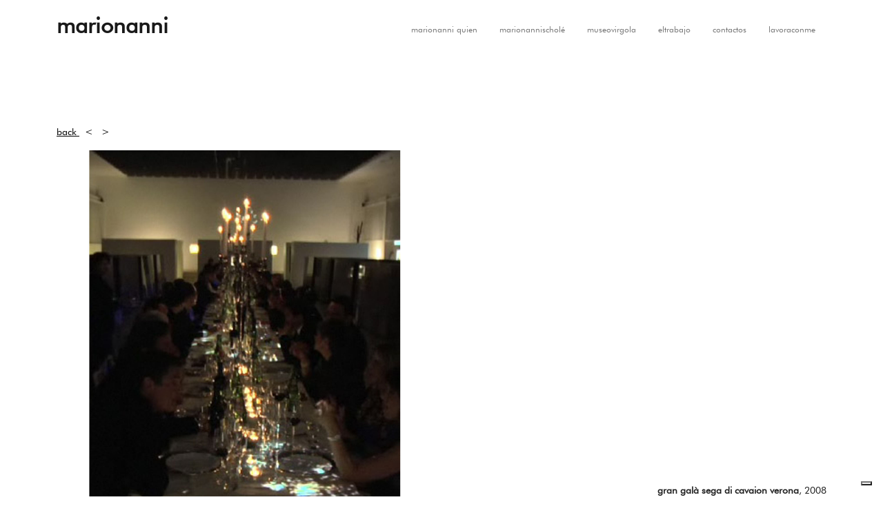

--- FILE ---
content_type: text/html; charset=utf-8
request_url: https://www.marionanni.com/es/scheda/gran_gal%EF%BF%BD%EF%BF%BD_sega_di_cavaion_verona-33
body_size: 4878
content:
<!DOCTYPE html>
<html lang="es">

<head>
    <title>marionanni</title>

    <!-- Meta Data -->
    <meta name="apple-mobile-web-app-capable" content="yes">
    <meta http-equiv="Content-Type" content="text/html; charset=utf-8">
    <meta http-equiv="x-ua-compatible" content="ie=edge,chrome=1">
    <meta name="viewport" content="width=device-width, initial-scale=1">

    <link rel="icon" type="image/x-icon" href="https://static.marionanni.com/static/images/favicon.jpg">

                <title>gran gal&agrave; sega di cavaion verona marionanni</title>
        <meta property="og:title" content="gran gal&agrave; sega di cavaion verona marionanni" />
        <meta name="title" content="gran gal&agrave; sega di cavaion verona marionanni" />
                        <link rel="canonical" href="https://www.marionanni.com/es/scheda/gran_gala_sega_di_cavaion_verona-33" />
        <meta property="og:url" content="https://www.marionanni.com/es/scheda/gran_gala_sega_di_cavaion_verona-33" />
        

            <meta name="robots" content="index,follow" />
    

    <!-- BOOTSTRAP -->
    <link href="https://cdn.jsdelivr.net/npm/bootstrap@5.0.2/dist/css/bootstrap.min.css" rel="stylesheet"
        integrity="sha384-EVSTQN3/azprG1Anm3QDgpJLIm9Nao0Yz1ztcQTwFspd3yD65VohhpuuCOmLASjC" crossorigin="anonymous">

    <!-- FONTAWESOME -->
    <link rel="stylesheet" type="text/css" href="https://static.marionanni.com/static/fonts/fontawesome/css/all.min.css">

    <!-- SWIPER -->
    <link rel="stylesheet" href="https://cdn.jsdelivr.net/npm/swiper@11/swiper-bundle.min.css" />

    <!-- FANCYBOX -->
    <link rel="stylesheet" href="https://cdn.jsdelivr.net/npm/@fancyapps/ui@4.0/dist/fancybox.css" />

    <!-- main styles -->
    <link rel="stylesheet" type="text/css" href="https://static.marionanni.com/static/css/framework.css" />
    <link rel="stylesheet" type="text/css" href="https://static.marionanni.com/static/css/style.css" />


    
    
        <script type="text/javascript" src="https://embeds.iubenda.com/widgets/87063372-62bf-4e04-865c-52ef508cce0d.js">
        </script>
    
    
    
        <!-- Google Tag Manager -->
        <script>
            (function(w,d,s,l,i){w[l]=w[l]||[];w[l].push({'gtm.start':
            new Date().getTime(), event: 'gtm.js'
            });
            var f = d.getElementsByTagName(s)[0],
                j = d.createElement(s),
                dl = l != 'dataLayer' ? '&l=' + l : '';
            j.async = true;
            j.src =
                'https://www.googletagmanager.com/gtm.js?id=' + i + dl;
            f.parentNode.insertBefore(j, f);
            })(window, document, 'script', 'dataLayer', 'GTM-TM64KSS');
        </script>
        <!-- End Google Tag Manager -->
    
</head>

<body>
    
        <!-- Google Tag Manager (noscript) -->
        <noscript><iframe src="https://www.googletagmanager.com/ns.html?id=GTM-TM64KSS" height="0" width="0"
                style="display:none;visibility:hidden"></iframe></noscript>
        <!-- End Google Tag Manager (noscript) -->

<nav class="navbar sticky-top navbar-expand-md navbar-light" aria-labelledby="main">
    <div class="container">
        <a class="navbar-brand" href="https://www.marionanni.com/es/p/15/homepage">
            <h5><strong style="font-size: 2rem">marionanni</strong></h5>
        </a>
        <button class="navbar-toggler collapsed position-relative" type="button" data-bs-toggle="collapse"
            data-bs-target="#navbarResponsive" aria-controls="navbarResponsive" aria-expanded="false"
            aria-label="Toggle navigation">
            <span> </span>
            <span> </span>
            <span> </span>
        </button>
        <div class="collapse navbar-collapse" id="navbarResponsive">
            <ul class="navbar-nav ms-auto py-4 py-lg-0">
                <li class="nav-item"><a class="nav-link px-lg-3 py-3 py-lg-4"
                        href="https://www.marionanni.com/es/p/3/marionanni_quien">marionanni quien</a>
                </li>
                <li class="nav-item"><a class="nav-link px-lg-3 py-3 py-lg-4"
                        href="https://www.marionanni.com/es/p/25/marionannischole">marionannischol&eacute;</a>
                </li>
                <li class="nav-item"><a class="nav-link px-lg-3 py-3 py-lg-4"
                        href="https://www.marionanni.com/es/p/11/museovirgola">museovirgola</a>
                </li>
                <li class="nav-item"><a class="nav-link px-lg-3 py-3 py-lg-4"
                        href="https://www.marionanni.com/es/mnscheda_elenco">eltrabajo</a></li>
                <li class="nav-item"><a class="nav-link px-lg-3 py-3 py-lg-4"
                        href="https://www.marionanni.com/es/p/4/contactos">contactos</a>
                </li>
                <li class="nav-item"><a class="nav-link px-lg-3 py-3 py-lg-4"
                        href="https://www.marionanni.com/es/p/5/lavoraconme">lavoraconme</a>
                </li>
            </ul>
        </div>
    </div>
</nav>

<section class="sec-auto">
   <div class="container">
      <div class="row justify-content-between">
         <div class="col-12 my-3">
            <a class="text-decoration-underline me-2" href="https://www.marionanni.com/es/mnscheda_elenco_filtered">
               back
            </a>
            <a class="me-2" href="https://www.marionanni.com/es/scheda/brembo_a_eicma-32">
               &lt;
            </a>
            <a class="me-2" href="https://www.marionanni.com/es/scheda/galleria_del_vento_brembo-34">
               &gt;
            </a>
         </div>
         <div class="col-12 col-lg-6">
                           <div class="aspect ratio--1x1">
                  <div class="aspect__inner">
                     <img src="https://www.marionanni.com/uploadedfiles/aa93c21840e0e38da07d5ce3ea994b4e_MD5_poesie__0008_gran_gal.jpg" alt="" class="obj-cover">
                  </div>
               </div>
                     </div>
         <div class="col-12 col-lg-4 mt-auto text-end">
            <div>
               <strong>gran gal&agrave; sega di cavaion verona</strong>,
               2008            </div>
                                       <div>gran gal&agrave;<br />
sega di cavaion, verona</div>
                                 </div>
      </div>
   </div>
</section>
<section class="sec-auto">
   <div class="container">
      <div class="row">
         <div class="col-12 col-lg-4 remove-if-empty">
                     </div>
         <div class="col-12 col-lg-4 remove-if-empty">
                     </div>
         <div class="col-12 col-lg-4 text-end remove-if-empty">

                        
            
            
         </div>
      </div>
   </div>
</section>


   <section class="sec-auto">
      <div class="container">
         <div class="row">
            <div class="col-12">
               <!-- Slider main container -->
               <div class="swiper">
                  <!-- Additional required wrapper -->
                  <div class="swiper-wrapper">
                     <!-- Slides -->
                                                                        <div class="swiper-slide">
                              <div class="swiper-image">
                                 <a data-fancybox="gallery" data-caption="<b>gran gal&agrave; para luigi antolini</b><br/>sega di cavaion, verona, 2008" href="data:text/html,<iframe src='https://player.vimeo.com/video/1104471439?badge=0&amp;autopause=0&amp;player_id=0&amp;app_id=58479&amp;autoplay=1'
                        frameborder='0' allow='autoplay; fullscreen; picture-in-picture' allowfullscreen
                        style='width:100%;height:100%;'></iframe>"
                                    data-type="iframe" >
                                    <div class="aspect ratio--4x3">
                                       <div class="aspect__inner">
                                          <img src="https://www.marionanni.com/uploadedfiles/a4492c3a29b61ba8daca3c54ee924312_MD5_096_antolini_marmithumb.jpg" />
                                       </div>
                                    </div>
                                 </a>
                              </div>
                           </div>
                                                                                                                                          
                           <div class="swiper-slide">
                              <div class="swiper-image">
                                 <a data-fancybox="gallery" data-caption="<b>gran gal&agrave;</b>" href="https://www.marionanni.com/uploadedfiles/aa93c21840e0e38da07d5ce3ea994b4e_MD5_poesie__0008_gran_gal.jpg">
                                    <div class="aspect ratio--4x3">
                                       <div class="aspect__inner">
                                          <img src="https://www.marionanni.com/uploadedfiles/aa93c21840e0e38da07d5ce3ea994b4e_MD5_poesie__0008_gran_gal.jpg" />
                                       </div>
                                    </div>
                                 </a>
                              </div>
                           </div>
                                                               </div>
                  <!-- If we need pagination -->
                  <div class="swiper-pagination"></div>
               </div>
            </div>
         </div>
      </div>
   </section>

   <section class="sec-auto">
      <div class="container">
         <div class="row justify-content-center">
            <div class="col-auto">
               <strong>
                  palabras clave
               </strong>
            </div>
            <div class="col-auto">
               <div>
                  gran gal&agrave;, gran gal&agrave; 2008, cavaion, verona
               </div>
            </div>
         </div>
      </div>
   </section>





<!-- Footer-->
<footer>
    <div class="container">
        <div class="row mt-5 pt-5">
            <div class="col-md-4 col-12">
                <h5><strong>marionanni</strong></h5>
            </div>
            <div class="col-md-3 col-6">
                <ul class="list-unstyled">
                    <li>via santo stefano, 94<br />
40125 bologna<br />
<br />
via filippo turati, 14<br />
20121 milano<br />
<br />
p.iva 03223551205<br />
<a href="mailto:studio@marionanni.com">studio@marionanni.com</a></li>
                </ul>
            </div>
            <div class="col-md-3 col-6 text-md-start text-end">
                <ul class="list-unstyled">
                    <li>
                        <a href="https://www.marionanni.com/es/p/6/legal">legal</a>
                    </li>
                    <li>
                        <a href="https://www.marionanni.com/es/p/7/privacy_policy">privacy policy</a>
                    </li>
                    <li>
                        <a
                            href="https://www.marionanni.com/es/p/12/cookie_policy">cookie policy</a>
                    </li>
                    <li>
                        <a href="https://www.marionanni.com/es/p/8/copyright_y_creditos">copyright y cr&eacute;ditos</a>
                    </li>
                    <li>
                        <a href="https://www.marionanni.com/es/mnscheda_timeline">timeline</a>
                    </li>
                </ul>
            </div>
            <div class="col-md-2 col-12">
                <div class="row mt-3 mt-md-0">
                    <div class="col-6 col-md-12 d-flex justify-content-start lang align-items-end">
                        <span class="nav-item me-2">
                            <a href="https://www.marionanni.com/it/scheda/gran_gala_sega_di_cavaion_verona-33" >IT</a>
                        </span>
                        <span class="nav-item me-2">
                            <a href="https://www.marionanni.com/en/scheda/gran_gala_sega_di_cavaion_verona-33" >EN</a>
                        </span>
                        <span class="nav-item me-2">
                            <a href="https://www.marionanni.com/es/scheda/gran_gala_sega_di_cavaion_verona-33" style="font-weight: bold"
                                >ES</a>
                        </span>
                    </div>
                    <div class="col-6 col-md-12 text-md-start text-end">
                        <div class="my-2">social</div>
                        <div class="d-flex justify-content-md-start justify-content-end">
                                                                                        <a class="link-menu me-3 social" href="https://www.instagram.com/marionannivirgola/" target="_blank">
                                    <div class="obj-contain">
                                        <img class="img-fluid" src="https://static.marionanni.com/static/images/instagram.png"
                                            alt="instagram" />
                                    </div>
                                </a>
                                                                                        <a class="link-menu me-3 social" href="https://www.linkedin.com/company/mario-nanni/" target="_blank">
                                    <div class="obj-contain">
                                        <img class="img-fluid" src="https://static.marionanni.com/static/images/linkedin.png"
                                            alt="linkedin" />
                                    </div>
                                </a>
                                                        
                        </div>
                    </div>
                </div>
            </div>
        </div>
        <div class="row mt-5 pt-5">
            <div class="col-12">
                <div class="small text-center">
                    <small>all right reserved. no parts of this publication may be reproduced in any form or by any means without the permission in writing of the publisher.</small>
                </div>
                <div class="small text-center" style="text-transform: lowercase;">
                    <a class="iubenda-cs-preferences-link" href="#">
                        preferencias de privacidad
                    </a>
                </div>
            </div>
        </div>
    </div>
</footer>
<script src="https://code.jquery.com/jquery-3.7.1.min.js"
    integrity="sha256-/JqT3SQfawRcv/BIHPThkBvs0OEvtFFmqPF/lYI/Cxo=" crossorigin="anonymous"></script>
<script src="https://cdn.jsdelivr.net/npm/bootstrap@5.2.3/dist/js/bootstrap.bundle.min.js"></script>
<script src="https://cdn.jsdelivr.net/npm/swiper@11/swiper-bundle.min.js"></script>
<script src="https://cdn.jsdelivr.net/npm/jquery-validation@1.19.5/dist/jquery.validate.min.js"></script>
<script src="https://cdn.jsdelivr.net/npm/@fancyapps/ui@4.0/dist/fancybox.umd.js"></script>
<script>
    SITE_URL = 'https://www.marionanni.com';
    SITE_URL_STATIC = 'https://static.marionanni.com/static';
    currentLang = 'es';
    section_id = 'index';

    iubenda_cookie_non_accettati='cookies have not yet been accepted. some features may be limited.';
</script>

<script src="https://static.marionanni.com/static/js/script.js"></script>
<script src="https://static.marionanni.com/static/js/infinite-scroll.js"></script>

<script>
    $(document).ready(function() {
        if (typeof id_evento_change === "function") {
            id_evento_change();
        }
    });
</script>
<script>
    /**
     * Controlla che un elemento NON abbia figli visibili né testo (spazi esclusi)
     */
    function isReallyEmpty(element) {
        return (
            element &&
            element.children.length === 0 &&
            element.textContent.trim() === ''
        );
    }

    /**
     * Rimuove ricorsivamente il nodo, e ogni parent,
     * se rimangono privi di contenuto dopo la rimozione.
     */
    function removeNodeAndParentsIfEmpty(element) {
        if (!element) return;

        const parent = element.parentElement;
        element.remove();

        // Verifica: il parent è ora vuoto e non è <body>? Se sì, ricorsione su di esso
        if (
            parent &&
            parent !== document.body && // opzionale: puoi escludere anche <html>
            isReallyEmpty(parent)
        ) {
            removeNodeAndParentsIfEmpty(parent);
        }
    }

    // Dopo che il DOM è stato caricato
    document.addEventListener('DOMContentLoaded', function() {
        // Converte in array per evitare problemi durante la rimozione in ciclo
        Array.from(document.querySelectorAll('.remove-if-empty')).forEach(function(el) {
            if (isReallyEmpty(el)) {
                removeNodeAndParentsIfEmpty(el);
            }
        });
    });
</script>

</body>

</html>

--- FILE ---
content_type: text/css
request_url: https://static.marionanni.com/static/css/style.css
body_size: 6015
content:
@font-face {
    font-family: 'Futura Bk BT';
    src: url('../fonts/futura/FuturaBT-Book.eot');
    src: url('../fonts/futura/FuturaBT-Book.eot?#iefix') format('embedded-opentype'),
        url('../fonts/futura/FuturaBT-Book.woff2') format('woff2'),
        url('../fonts/futura/FuturaBT-Book.woff') format('woff'),
        url('../fonts/futura/FuturaBT-Book.ttf') format('truetype'),
        url('../fonts/futura/FuturaBT-Book.svg#FuturaBT-Book') format('svg');
    font-weight: normal;
    font-style: normal;
}

@font-face {
    font-family: 'Futura Md BT';
    src: url('../fonts/futura/FuturaBT-Bold.eot');
    src: url('../fonts/futura/FuturaBT-Bold.eot?#iefix') format('embedded-opentype'),
        url('../fonts/futura/FuturaBT-Bold.woff2') format('woff2'),
        url('../fonts/futura/FuturaBT-Bold.woff') format('woff'),
        url('../fonts/futura/FuturaBT-Bold.ttf') format('truetype'),
        url('../fonts/futura/FuturaBT-Bold.svg#FuturaBT-Bold') format('svg');
    font-weight: bold;
    font-style: normal;
}

.grecaptcha-badge {
    display: none !important;
}

:root {
    --primary-white: #ffffff;
    --dark-grey: #6c757d;
    --light-grey: #dee2e6;
    --primary-black: #000000;
}

*::selection {
    background: #808080;
    color: #ffffff;
}

body {
    font-family: 'Futura Bk BT', Helvetica, Arial, sans-serif;
    /*overflow: hidden;*/
    margin: 0;
    color: #222222;
    background: #ffffff;
    -webkit-font-smoothing: antialiased;
    -moz-osx-font-smoothing: grayscale;

    width: 100%;
    height: 100%;
    font-size: 14px;
    padding: 0;
    font-weight: 400;
    line-height: 1.5em;
}

.single-page-content {
    line-height: 1.7;
}

b {
    font-weight: 700;
}

strong {
    font-weight: 700;
}

h1,
h2,
h3,
h4,
h5,
h6 {
    font-weight: 500;
    line-height: 1.5em;
}

h6 {
    font-size: 0.75rem;
    line-height: 1.5em;
}

.error {
    color: red;
    text-transform: lowercase;
}

.error-margin-h #privacy-error {
    margin-left: .5em;
}


p.lead {
    font-weight: 500;
}

.fw-400 {
    font-weight: 400;
}

.fw-600 {
    font-weight: 600;
}

h1.small {
    font-size: 1.5rem;
}

a,
button,
input,
a::after,
a::before,
button::after,
button::before,
input::after,
input::before,
a:hover {
    outline: none !important;
    text-decoration: none !important;
    -webkit-transition: all 0.15s ease-in-out;
    -moz-transition: all 0.15s ease-in-out;
    -o-transition: all 0.15s ease-in-out;
    -ms-transition: all 0.15s ease-in-out;
    transition: all 0.15s ease-in-out;
    color: var(--primary-black);
}

hr {
    margin-top: 1rem;
    margin-bottom: 1rem;
    border: 0;
    border-top: 1px solid rgba(0, 0, 0, .1);
}

span.fs-50 {
    font-size: 50%;
    font-weight: 500;
}

.link-base {
    position: relative;
    color: inherit;
}

.link-base:hover,
.link-base:active,
.link-base:focus {
    color: inherit;
}

.link-opa {
    position: relative;
    color: inherit;
    opacity: 0.75;
}

.link-opa:hover,
.link-opa:active,
.link-opa:focus {
    color: inherit;
    opacity: 1;
}

.pb-80 {
    padding-bottom: 80px;
}

.pt-80 {
    padding-top: 80px;
}

.pb-40 {
    padding-bottom: 40px;
}

.pt-40 {
    padding-top: 40px;
}

.content {
    position: relative;
    top: 60px;
}

.mt-200 {
    margin-top: 200px !important;
}

p {
    margin: 2rem 0;
}

.no-margin p {
    margin: 0 !important;
}

blockquote {
    font-style: italic;
    color: var(--dark-grey);
}

.form-floating input,
.form-floating textarea {
    border-left: 0;
    border-right: 0;
    border-top: 0;
}

.form-floating input:focus,
.form-floating textarea:focus {
    box-shadow: none;
}

.form-floating label {
    color: var(--dark-grey);
}

.navbar {
    background-color: var(--primary-white);
}

.navbar-nav>li.nav-item>a.nav-link {
    font-size: 0.75rem;
}

/*
#mainNav {
    position: absolute;
    top: 0;
    left: 0;
    right: 0;
    z-index: 1030;
    border-bottom: 1px solid var(--light-grey);
    background-color: #fff;
    font-family: "Open Sans", -apple-system, BlinkMacSystemFont, "Segoe UI", Roboto, "Helvetica Neue", Arial, sans-serif, "Apple Color Emoji", "Segoe UI Emoji", "Segoe UI Symbol", "Noto Color Emoji";
    min-height: 130px;
}

#mainNav .navbar-brand {
    font-weight: 800;
}

#mainNav .navbar-toggler {
    font-size: 0.75rem;
    font-weight: 800;
    padding: 0.75rem;
    text-transform: uppercase;
}

#mainNav .navbar-nav>li.nav-item>a.nav-link {
    font-size: 0.75rem;
    font-weight: 800;
    letter-spacing: 0.0625em;
    text-transform: uppercase;
}

@media (min-width: 992px) {
    #mainNav {
        border-bottom: 1px solid transparent;
        background: transparent;
    }

    #mainNav .navbar-brand {
        color: #fff;
    }

    #mainNav .navbar-brand:focus,
    #mainNav .navbar-brand:hover {
        color: rgba(255, 255, 255, 0.8);
    }

    #mainNav .navbar-nav>li.nav-item>a.nav-link {
        color: #fff;
    }

    #mainNav .navbar-nav>li.nav-item>a.nav-link:focus,
    #mainNav .navbar-nav>li.nav-item>a.nav-link:hover {
        color: rgba(255, 255, 255, 0.8);
    }
}

@media (min-width: 992px) {
    #mainNav {
        transition: background-color 0.2s;
        transform: translate3d(0, 0, 0);
        -webkit-backface-visibility: hidden;
        backface-visibility: hidden;
    }

    #mainNav.is-fixed {
        position: fixed;
        top: -83px;
        transition: transform 0.2s;
        border-bottom: 1px solid white;
        background-color: rgba(255, 255, 255, 0.9);
    }

    #mainNav.is-fixed .navbar-brand {
        color: #212529;
    }

    #mainNav.is-fixed .navbar-brand:focus,
    #mainNav.is-fixed .navbar-brand:hover {
        color: #0085A1;
    }

    #mainNav.is-fixed .navbar-nav>li.nav-item>a {
        color: #212529;
    }

    #mainNav.is-fixed .navbar-nav>li.nav-item>a:focus,
    #mainNav.is-fixed .navbar-nav>li.nav-item>a:hover {
        color: #0085A1;
    }

    #mainNav.is-visible {
        transform: translate3d(0, 100%, 0);
    }
}
*/

/* ------------------------------ */
/* SECTIONS                       */
/* ------------------------------ */

section {
    position: relative;
    outline: none;
    border: none;
    /*overflow: hidden;*/
    padding: 0;
}

section.sec-25 {
    min-height: 25vh;
}

section.sec-50 {
    min-height: 50vh;
}

section.sec-75 {
    min-height: 75vh;
}

section.sec-100 {
    min-height: 100vh;
}

section.sec-jumbo {
    min-height: calc(90vh - 160px);
}

/*SECTION SQUARE*/
section.sec-square {
    padding-top: 80px;
    padding-bottom: 80px;
}

.col-square {
    min-height: 50vw;
}

.col-square-txt-pad {
    padding: 0 5vw;
}

section.sec-square.corner-dark::before {
    content: '';
    position: absolute;
    border: 2px solid #333;
    left: 2vw;
    top: 2vw;
    right: 2vw;
    bottom: 2vw;
    opacity: 0.5;
}

section.sec-square.corner-light::before {
    content: '';
    position: absolute;
    border: 2px solid #fff;
    left: 2vw;
    top: 2vw;
    right: 2vw;
    bottom: 2vw;
    opacity: 0.5;
}

@media (max-width: 576px) {
    section.sec-square {
        padding-top: 40px;
        padding-bottom: 40px;
    }

    /*.col-square-txt-pad {
                padding: 0 15px;
        }*/
}

/* ------------------------------ */
/* SECTION AUTO                   */
/* ------------------------------ */

section.sec-auto {
    padding-top: 80px;
    padding-bottom: 80px;
}

@media (max-width: 576px) {
    section.sec-auto {
        padding-top: 48px;
        padding-bottom: 48px;
    }
}

/* ------------------------------ */
/* OTHER CLASS                    */
/* ------------------------------ */

.bg-overlay::before {
    position: absolute;
    left: 0;
    top: 0;
    content: '';
    background-color: #4E4E4E;
    width: 100%;
    height: 100%;
    opacity: 0.6;
    z-index: 100;
}

.shadow::after {
    content: '';
    position: absolute;
    width: 100%;
    height: 0;
    padding-bottom: 25%;
    left: 0;
    bottom: 0;
    background-image: url(../img/shadow-100.png);
    background-repeat: no-repeat;
    background-position: bottom center;
    background-size: 50% 50%;
    z-index: -1;
    opacity: 0.5;
    /*transform: translateY(25%);*/
}

.animated.delay-050s {
    -webkit-animation-delay: 0.5s;
    animation-delay: 0.5s;
}

.animated.delay-025s {
    -webkit-animation-delay: 0.25s;
    animation-delay: 0.25s;
}

.not-active {
    pointer-events: none;
    cursor: default;
}

/* ------------------------------- */
/* TABS                            */
/* ------------------------------- */


.tab {
    /* Center the content */
    align-items: center;
    display: flex;
    justify-content: center;
}

.tab__item {
    padding: 1rem;
    text-transform: uppercase;
    color: var(--primary-black);
}

.tab__item--active,
.tab__item:hover {
    /* border-bottom: 5px solid #000; */
    font-weight: 600;
    color: var(--primary-black);
}

.tab__item .nav-link:hover {
    color: var(--primary-black);
}

/* .tab__item--inactive {} */


/* ------------------------------- */
/* FOOTER                          */
/* ------------------------------- */

footer a,
footer a:focus,
footer a:visited {
    color: black;
    text-decoration: none;
}

footer a:hover {
    color: black;
    text-decoration: underline !important;
}

.social {
    width: 25px;
    height: 25px;
}

/* ------------------------------- */
/* Z ELEVATION                     */
/* ------------------------------- */

.elev-1 {
    z-index: 1;
}

footer {
    padding-top: 3rem;
    padding-bottom: 1rem;
}

header.masthead {
    position: relative;
    margin-bottom: 3rem;
    padding-top: 25rem;
    padding-bottom: 15rem;
    background: no-repeat center center;
    background-color: var(--dark-grey);
    background-size: cover;
    background-attachment: scroll;
    padding-top: 25rem;
    padding-bottom: 15rem;
}

header.masthead:before {
    content: "";
    position: absolute;
    top: 0;
    left: 0;
    right: 0;
    bottom: 0;
    background-color: #212529;
    opacity: 0.2;
}

header.masthead .page-heading,
header.masthead .post-heading,
header.masthead .site-heading {
    color: #fff;
}

header.masthead .page-heading,
header.masthead .site-heading {
    text-align: center;
}

header.masthead .page-heading h1,
header.masthead .page-heading .h1,
header.masthead .site-heading h1,
header.masthead .site-heading .h1 {
    font-size: 3rem;
}

header.masthead .page-heading .subheading,
header.masthead .site-heading .subheading {
    font-size: 1.5rem;
    font-weight: 300;
    line-height: 1.1;
    display: block;
    margin-top: 0.625rem;
    font-family: "Open Sans", -apple-system, BlinkMacSystemFont, "Segoe UI", Roboto, "Helvetica Neue", Arial, sans-serif, "Apple Color Emoji", "Segoe UI Emoji", "Segoe UI Symbol", "Noto Color Emoji";
}

header.masthead .post-heading h1,
header.masthead .post-heading .h1 {
    font-size: 2.25rem;
}

header.masthead .post-heading .meta,
header.masthead .post-heading .subheading {
    line-height: 1.1;
    display: block;
}

header.masthead .post-heading .subheading {
    font-size: 1.5rem;
    font-weight: 600;
    margin: 0.75rem 0 2rem;
    font-family: "Open Sans", -apple-system, BlinkMacSystemFont, "Segoe UI", Roboto, "Helvetica Neue", Arial, sans-serif, "Apple Color Emoji", "Segoe UI Emoji", "Segoe UI Symbol", "Noto Color Emoji";
}

header.masthead .post-heading .meta {
    font-size: 1.25rem;
    font-weight: 300;
    font-style: italic;
    font-family: "Lora", -apple-system, BlinkMacSystemFont, "Segoe UI", Roboto, "Helvetica Neue", Arial, sans-serif, "Apple Color Emoji", "Segoe UI Emoji", "Segoe UI Symbol", "Noto Color Emoji";
}

header.masthead .post-heading .meta a {
    color: #fff;
}

header.masthead .header-title {
    min-height: 160px;
    max-height: 160px;
}

@media (min-width: 992px) {
    header.masthead {
        padding-top: 25rem;
        padding-bottom: 15rem;
    }

    header.masthead .page-heading h1,
    header.masthead .page-heading .h1,
    header.masthead .site-heading h1,
    header.masthead .site-heading .h1 {
        font-size: 5rem;
    }

    header.masthead .post-heading h1,
    header.masthead .post-heading .h1 {
        font-size: 3.5rem;
    }

    header.masthead .post-heading .subheading {
        font-size: 1.875rem;
    }
}

.section-heading {
    font-size: 2.25rem;
    font-weight: 700;
    margin-top: 3.75rem;
}

.caption {
    font-size: 0.875rem;
    font-style: italic;
    display: block;
    margin: 0;
    padding: 0.625rem;
    text-align: center;
}

.post-preview>a {
    color: #212529;
}

.post-preview>a:focus,
.post-preview>a:hover {
    text-decoration: none;
    color: #0085A1;
}

.post-preview>a>.post-title {
    font-size: 1.875rem;
    margin-top: 1.875rem;
    margin-bottom: 0.625rem;
}

.post-preview>a>.post-subtitle {
    font-weight: 300;
    margin-bottom: 0.625rem;
}

.post-preview>.post-meta {
    font-size: 1.125rem;
    font-style: italic;
    margin-top: 0;
    color: var(--dark-grey);
}

.post-preview>.post-meta>a {
    text-decoration: none;
}

@media (min-width: 992px) {
    .post-preview>a>.post-title {
        font-size: 2.25rem;
    }
}

.fs-100 {
    font-size: 100px;
}

.fs-50 {
    font-size: 50px;
}

.navbar .navbar-brand img,
.sec-footer .navbar-brand img {
    height: 100px;
    width: auto;
}

.navbar.fixed-top {
    background-color: rgba(255, 255, 255, 0.5);
}

.prezzo {
    font-size: 12px;
    z-index: 3;
}

.navbar-prezzo {
    z-index: 9999;
}

.navbar-home,
.navbar-home .navbar-toggler {
    color: var(--primary-white);
    border: none;
}

.navbar-home a {
    color: var(--primary-white);
}

.nav-link {
    color: var(--dark-grey);
}

.navbar-home .nav-link {
    color: var(--primary-white) !important;
}

.navbar-home.scrolled,
.navbar-home.open,
.navbar-home.scrolled .navbar-toggler,
.navbar-home.open .navbar-toggler,
.navbar-home.scrolled .nav-link,
.navbar-home.open .nav-link {
    color: var(--dark-grey) !important;
    background-color: var(--primary-white);
    /* border-bottom: 1px solid var(--light-grey); */
}

.navbar-home.scrolled a,
.navbar-home.open a {
    color: var(--dark-grey);
}

/* ------------------------------- */
/* COLORS                          */
/* ------------------------------- */

.clr--transparent-bg {
    background-color: transparent !important;
}

.clr--transparent-txt {
    color: transparent !important;
}

.clr--white-bg {
    background-color: var(--primary-white) !important;
}

.clr--white-txt {
    color: var(--primary-white) !important;
}

.border-white {
    border-color: var(--primary-white) !important;
}

.clr--black-bg {
    background-color: var(--primary-black) !important;
}

.clr--black-txt {
    color: var(--primary-black) !important;
}

.border-black {
    border-color: var(--primary-black) !important;
}

.clr--dark-grey-bg {
    background-color: var(--dark-grey) !important;
}

.clr--dark-grey-txt {
    color: var(--dark-grey) !important;
}

.border-dark-grey {
    border-color: var(--dark-grey) !important;
}

.clr--light-grey-bg {
    background-color: var(--light-grey) !important;
}

.clr--light-grey-txt {
    color: var(--light-grey) !important;
}

.border-light-grey {
    border-color: var(--light-grey) !important;
}


/* ------------------------------- */
/* BUTTONS                         */
/* ------------------------------- */

.btn {
    display: inline-block;
    /* font-weight: 600; */
    text-align: center;
    white-space: normal;
    word-wrap: break-word;
    vertical-align: middle;
    -webkit-user-select: none;
    -moz-user-select: none;
    -ms-user-select: none;
    user-select: none;
    border: 3px solid transparent;
    padding: 0.375rem 1.25rem;
    padding: 0.75rem 1.25rem;
    font-size: 1.2rem;
    line-height: 1.5;
    border-radius: 0rem;

    -webkit-transition: all 0.15s ease-in-out;
    -moz-transition: all 0.15s ease-in-out;
    -o-transition: all 0.15s ease-in-out;
    -ms-transition: all 0.15s ease-in-out;
    transition: all 0.15s ease-in-out;

    /* letter-spacing: 0.0625em;
    text-transform: uppercase;
    font-weight: bold; */

}

.btn:focus,
.btn.focus {
    outline: 0;
    box-shadow: none;
    border-radius: 0rem;
}

.btn-sm,
.btn-group-sm>.btn {
    padding: 0.5rem 1rem;
    font-size: 0.875rem;
    line-height: 1.5;
    border-radius: 0rem;
}

.btn-lg,
.btn-group-lg>.btn {
    padding: 1rem 1.50rem;
    font-size: 1.25rem;
    line-height: 1.5;
    border-radius: 0rem;
}

.btn-xs,
.btn-group-xs>.btn {
    padding: 0.25rem 0.75rem;
    font-size: 12px;
    line-height: 22px;
    border-radius: 0rem;
}

/* transparent button */
.btn-skin-transparent {
    color: var(--primary-black);
    background-color: transparent;
    border-color: transparent;
}

.btn-skin-transparent:hover,
.btn-skin-transparent:focus,
.btn-skin-transparent:active,
.btn-skin-transparent.active {
    color: var(--primary-black);
    background-color: transparent;
    border-color: transparent;
    text-decoration: underline !important;
}

/* ------------------------------- */
/* TEXT COLUMNS                    */
/* ------------------------------- */
.text4columns {
    -webkit-column-count: 4;
    /* Chrome, Safari, Opera */
    -moz-column-count: 4;
    /* Firefox */
    column-count: 4;
    -webkit-column-gap: 1rem;
    /* Chrome, Safari, Opera */
    -moz-column-gap: 1rem;
    /* Firefox */
    column-gap: 1rem;
    /* column-rule-color: #ccc; */
    /* Optional */
    /* column-rule-style: solid; */
    /* Optional */
    /* column-rule-width: 1px; */
    /* Optional */
    /* text-align: justify; */
    /* Optional */
}

.text3columns {
    -webkit-column-count: 3;
    /* Chrome, Safari, Opera */
    -moz-column-count: 3;
    /* Firefox */
    column-count: 3;
    -webkit-column-gap: 1rem;
    /* Chrome, Safari, Opera */
    -moz-column-gap: 1rem;
    /* Firefox */
    column-gap: 1rem;
    /* column-rule-color: #ccc; */
    /* Optional */
    /* column-rule-style: solid; */
    /* Optional */
    /* column-rule-width: 1px; */
    /* Optional */
    /* text-align: justify; */
    /* Optional */
}

.text2columns {
    -webkit-column-count: 2;
    /* Chrome, Safari, Opera */
    -moz-column-count: 2;
    /* Firefox */
    column-count: 2;
    -webkit-column-gap: 1rem;
    /* Chrome, Safari, Opera */
    -moz-column-gap: 1rem;
    /* Firefox */
    column-gap: 1rem;
    /* column-rule-color: #ccc; */
    /* Optional */
    /* column-rule-style: solid; */
    /* Optional */
    /* column-rule-width: 1px; */
    /* Optional */
    /* text-align: justify; */
    /* Optional */
}

/* ------------------------------- */
/* OVERLAY                         */
/* ------------------------------- */
/* Container needed to position the overlay. Adjust the width as needed */
.img-container {
    position: relative;
}

/* The overlay effect - lays on top of the container and over the image */
.img-overlay {
    position: absolute;
    bottom: 0;
    background: rgb(0, 0, 0);
    background: linear-gradient(180deg, rgba(255, 255, 255, 0) 0%, rgba(0, 0, 0, 0.5) 100%);
    /* background: rgba(0, 0, 0, 0.5); */
    /* Black see-through */
    color: #f1f1f1;
    width: 100%;
    height: 100%;
    transition: .5s ease;
    opacity: 0;
    color: white;
    /* font-size: 20px; */
    padding: 20px;
    /* padding-top: 70%; */
}

/* When you mouse over the container, fade in the overlay title */
.img-container:hover .img-overlay {
    opacity: 1;
}


@media (max-width: 576px) {
    .img-container .img-overlay {
        opacity: 1;
        font-size: 12px;
        padding: 10px;
        line-height: 1;
    }
}

/* ------------------------------- */
/* SWIPER                          */
/* ------------------------------- */

.swiper {
    width: 100%;
    height: auto;
    padding-bottom: 30px !important;
}

/* sposto la paginazione fuori dallo slider */
.swiper .swiper-wrapper {
    overflow: visible;
}

.swiper-pagination-fraction {
    position: absolute;
    bottom: 0;
    left: 40%;
}

.swiper-slide {
    text-align: center;
    font-size: 12px;
}

.icona-link {
    width: 1rem;
    height: auto;
}

/* ------------------------------- */
/* LOADING DIV                     */
/* ------------------------------- */

.loader {
    height: 80px;
    width: 80px;
    margin: 0 auto;

    background-image: url(../images/loading.gif);
    background-repeat: no-repeat;
    background-position: center center;
    background-size: 60px 60px;

}

.cerca {
    border: none;
    border-bottom: 1px solid var(--dark-grey);
    border-radius: 0;
    box-shadow: none;
}

.cerca:focus {
    border: none;
    border-bottom: 1px solid var(--dark-grey);
    border-radius: 0;
    box-shadow: none;
}

.cerca::placeholder {
    color: var(--primary-black);
    opacity: 1;
    /* Firefox */
}

.cerca::-ms-input-placeholder {
    /* Edge 12 -18 */
    color: var(--primary-black);
}

.filtri-schede {
    max-height: 200px;
}

.btn.btn-sm.btn-skin-transparent.btn-scheda-tipo {
    padding: 0;
    line-height: 1;
    border: none;
    text-align: end;
}

.btn.btn-sm.btn-skin-transparent.btn-scheda-tipo.selected {
    font-weight: bold;
}

.btn.btn-sm.btn-skin-transparent.btn-scheda-tipo.selected::after {
    content: " x";
}

/* ------------------------------- */
/* MENU HAMBURGER E X              */
/* ------------------------------- */

.navbar-light .navbar-toggler,
.navbar-light .navbar-toggler:focus {
    color: var(--primary-black);
    border: none;
    box-shadow: none;
    font-size: 1rem;
}


.navbar-toggler:focus,
.navbar-toggler:active {
    outline: 0;
}

.navbar-toggler span {
    display: block;
    background-color: var(--primary-black);
    height: 2px;
    width: 15px;
    margin-top: 2px;
    margin-bottom: 2px;
    -webkit-transform: rotate(0deg);
    -moz-transform: rotate(0deg);
    -o-transform: rotate(0deg);
    transform: rotate(0deg);
    position: relative;
    left: 0;
    opacity: 1;
}

.navbar-toggler span:nth-child(1),
.navbar-toggler span:nth-child(3) {
    -webkit-transition: transform .35s ease-in-out;
    -moz-transition: transform .35s ease-in-out;
    -o-transition: transform .35s ease-in-out;
    transition: transform .35s ease-in-out;
}

.navbar-toggler:not(.collapsed) span:nth-child(1) {
    position: absolute;
    left: 12px;
    top: 10px;
    -webkit-transform: rotate(135deg);
    -moz-transform: rotate(135deg);
    -o-transform: rotate(135deg);
    transform: rotate(135deg);
    opacity: 0.9;
}

.navbar-toggler:not(.collapsed) span:nth-child(2) {
    height: 12px;
    visibility: hidden;
    background-color: transparent;
}

.navbar-toggler:not(.collapsed) span:nth-child(3) {
    position: absolute;
    left: 12px;
    top: 10px;
    -webkit-transform: rotate(-135deg);
    -moz-transform: rotate(-135deg);
    -o-transform: rotate(-135deg);
    transform: rotate(-135deg);
    opacity: 0.9;
}


.scheda-testo.overflow {
    height: 400px;
    position: relative;
    overflow: hidden;
}

.scheda-testo.overflow:after {
    position: absolute;
    bottom: 0;
    left: 0;
    height: 100%;
    width: 100%;
    content: "";
    background: linear-gradient(to top,
            rgba(255, 255, 255, 1) 5%,
            rgba(255, 255, 255, 0) 60%);
    pointer-events: none;
    /* so the text is still selectable */
}

--- FILE ---
content_type: application/javascript
request_url: https://static.marionanni.com/static/js/script.js
body_size: 1935
content:

$(document).ready(function (e) {
    setTimeout(function () {
        imgLoadDelay();
        testoOverflow();
    }, 0);

    const swiper = new Swiper('.swiper', {
        // slidesPerView: 3,
        breakpoints: {
            0: {
                slidesPerView: 1,
            },
            576: {
                slidesPerView: 3,
            },
        },
        spaceBetween: 30,
        loop: true,
        autoHeight: false,
        pagination: {
            el: ".swiper-pagination",
            type: "fraction",
        },
    });

    const swiperblock = new Swiper('.swiper-block', {
        direction: 'horizontal',
        loop: true,
        slidesPerView: 1,
        centeredSlides: true,
        autoHeight: false,
        speed: 1500,
        autoplay: {
            delay: 1500,
        },
        effect: 'fade',
        fadeEffect: {
            crossFade: true
        },
    });

    $("#mnscheda_cerca").on('keypress', function (e) {
        if (e.which === 13) {//enter
            e.preventDefault();
            if (!mnscheda_list_page_in_load) {
                $(this).attr("disabled", "disabled");

                $('#mnscheda_list_container').empty();
                loadmnscheda_list(0);

                $(this).removeAttr("disabled");
            }
        }
    });
});

function showLoader(id) {
    var loader = '<span class="caricamento spinner-border spinner-border-sm" role="status" aria-hidden="true"></span><span class="caricamento visually-hidden">Loading...</span>';
    $('#' + id).append(loader);
}

function hideLoader() {
    $('.caricamento').remove();
}

function imgLoadDelay() {
    $('.load-delay').each(function () {
        var imagex = $(this);
        var imgOriginal = imagex.data('src');
        $(imagex).attr('src', imgOriginal);
    });
}

function selectMNSchedaTipo(idMNSchedaTipo) {
    if (!mnscheda_list_page_in_load) {
        let el = $(".btn-scheda-tipo[data-idmnschedatipo='" + idMNSchedaTipo + "']");
        if (el.hasClass('selected')) {
            el.removeClass('selected');
        } else {
            $(".btn-scheda-tipo").removeClass('selected');
            el.addClass('selected');
        }
        $('#mnscheda_list_container').empty();
        loadmnscheda_list(0);
    }
}

function testoOverflow() {
    $('.scheda-testo').each(function () {
        if ($(this).outerHeight() > 400) {
            $(this).addClass("overflow");
            $(this).parent().find('.button-overflow').show();
        }
    });
}

function sendContactEmail() {
    if ($('#contactForm').valid()) {
        var contactData = [];
        contactData['Nome'] = $('#contactName').val();
        contactData['Email'] = $('#contactEmail').val();
        contactData['Messaggio'] = $('#contactMessage').val();
        contactData['ContattoPrivacy'] = $('#contactPrivacy').is(':checked') ? 1 : 0;
        contactData['g-recaptcha-response'] = $('#g-recaptcha-response').val();
        // console.log(contactData);

        $.ajax({
            type: "POST",
            async: false,
            dataType: 'json',
            url: SITE_URL + "/index.php?action=save_contatto",
            data: {
                'Lang': currentLang,
                'Nome': contactData['Nome'],
                'Email': contactData['Email'],
                'Messaggio': contactData['Messaggio'],
                'ContattoPrivacy': contactData['ContattoPrivacy'],
                'g-recaptcha-response': contactData['g-recaptcha-response']
            },
            beforeSend: function () {
                showLoader('btn_contatto');
                showLoader('return_msg');
            },
            success: function (data) {
                // console.log(data);
                hideLoader();
                switch (data['result']) {
                    case 0:
                        $('#return_msg').html(data['message']);
                        // $('#return_msg').addClass("alert-success");
                        break;
                    case 1:
                        $('#return_msg').html(data['message']);
                        // $('#return_msg').addClass("alert-danger");
                        break;
                    default:
                        break;
                }
            },
        });
    }
}

function reservation() {
    if ($('#reservationForm').valid()) {
        var contactData = [];
        contactData['id_evento'] = $('#id_evento').find(':selected').val();
        contactData['nome'] = $('#nome').val();
        contactData['email'] = $('#email').val();
        contactData['cognome'] = $('#cognome').val();
        contactData['telefono'] = $('#telefono').val();
        contactData['citta'] = $('#citta').val();
        contactData['nazione'] = $('#nazione').val();
        contactData['professione'] = $('#professione').val();
        contactData['lingua'] = $('#lingua').val();
        contactData['DataPrenotazione'] = $('#DataPrenotazione').val();
        contactData['OraPrenotazione'] = $('#OraPrenotazione').val();
        contactData['commento'] = $('#commento').val();
        contactData['numPersone'] = $('#numPersone').val();
        contactData['Privacy'] = $('#contactPrivacy').is(':checked') ? 1 : 0;
        contactData['g-recaptcha-response'] = $('#g-recaptcha-response').val();
        // console.log(contactData);

        $.ajax({
            type: "POST",
            async: false,
            dataType: 'json',
            url: SITE_URL + "/index.php?action=save_prenotazione",
            data: {
                'Lang': currentLang,
                'id_evento': contactData['id_evento'],
                'nome': contactData['nome'],
                'email': contactData['email'],
                'cognome': contactData['cognome'],
                'telefono': contactData['telefono'],
                'citta': contactData['citta'],
                'nazione': contactData['nazione'],
                'professione': contactData['professione'],
                'lingua': contactData['lingua'],
                'DataPrenotazione': contactData['DataPrenotazione'],
                'OraPrenotazione': contactData['OraPrenotazione'],
                'numPersone': contactData['numPersone'],
                'commento': contactData['commento'],
                'Privacy': contactData['Privacy'],
                'g-recaptcha-response': contactData['g-recaptcha-response']
            },
            beforeSend: function () {
                showLoader('btn_contatto');
                showLoader('return_msg');
            },
            success: function (data) {
                // console.log(data);
                hideLoader();
                switch (data['result']) {
                    case 0:
                        $('#return_msg').html(data['message']);
                        // $('#return_msg').addClass("alert-success");
                        break;
                    case 1:
                        $('#return_msg').html(data['message']);
                        // $('#return_msg').addClass("alert-danger");
                        break;
                    default:
                        break;
                }
            },
        });
    }
}

function sendNewsletterSubscribe() {
    if ($('#newsletterForm').valid()) {
        var newsletterData = [];
        newsletterData['Email'] = $('#NewsletterEmail').val();
        newsletterData['Professione'] = $('#newsletterProfessione').val();
        newsletterData['Privacy'] = $('#newsletterPrivacy').is(':checked') ? 1 : 0;
        newsletterData['g-recaptcha-response'] = $('#g-recaptcha-response').val();
        // console.log(newsletterData);

        $.ajax({
            type: "POST",
            async: false,
            dataType: 'json',
            url: SITE_URL + "/index.php?action=save_newsletter",
            data: {
                'Lang': currentLang,
                'Email': newsletterData['Email'],
                'Professione': newsletterData['Professione'],
                'Privacy': newsletterData['Privacy'],
                'g-recaptcha-response': newsletterData['g-recaptcha-response']
            },
            beforeSend: function () {
                showLoader('btn_newsletter');
                showLoader('return_msg_newsletter');
            },
            success: function (data) {
                // console.log(data);
                hideLoader();
                switch (data['result']) {
                    case 0:
                        $('#return_msg_newsletter').html(data['message']);
                        // $('#return_msg').addClass("alert-success");
                        break;
                    case 1:
                        $('#return_msg_newsletter').html(data['message']);
                        // $('#return_msg').addClass("alert-danger");
                        break;
                    default:
                        break;
                }
            },
        });
    }
}

--- FILE ---
content_type: application/javascript
request_url: https://static.marionanni.com/static/js/infinite-scroll.js
body_size: 586
content:
var mnscheda_list_page_in_load = false;
window.addEventListener('scroll', () => {
    var footerHeight = $('footer').outerHeight();
    const endOfPage = window.scrollY + window.innerHeight + footerHeight >= document.documentElement.scrollHeight;
    if ($("#mnscheda_list_container").is(":visible")) {
        var mnscheda_list_LoadFrom = $('#mnscheda_list_LoadFrom').val();
        var mnscheda_list_LoadTotal = $('#mnscheda_list_LoadTotal').val();
        if (endOfPage) {
            if (!(mnscheda_list_LoadFrom == mnscheda_list_LoadTotal)) {
                loadmnscheda_list(mnscheda_list_LoadFrom);
            }
        }
    }
});

function loadmnscheda_list(From) {
    if (!mnscheda_list_page_in_load) {
        mnscheda_list_page_in_load = true;
        if (!$('.loader').length) {
            $('#mnscheda_list_container').append('<div class="loader"></div>');
        }
        var url = SITE_URL + "/index.php?action=ajax_get_mnscheda_list_paginated";
        var querystring = $('#mnscheda_cerca').val();
        idMNSchedaTipo_list = $('.btn-scheda-tipo.selected');
        if (idMNSchedaTipo_list.length > 0) {
            var idMNSchedaTipo = $(idMNSchedaTipo_list[0]).data('idmnschedatipo');
        } else {
            var idMNSchedaTipo = null;
        }
        $.ajax({
            type: "GET",
            async: true,
            url: url,
            data: {
                setParam: 1,
                From: From,
                querystring: querystring,
                idMNSchedaTipo: idMNSchedaTipo
            },
            success: function (ritorno) {
                // console.log(ritorno);
                var data = JSON.parse(ritorno);
                if (data.list) {
                    $('#mnscheda_list_container').append(data.list);
                }

                $("#mnscheda_list_LoadFrom").val(data.from);
                $("#mnscheda_list_LoadTotal").val(data.total);

                mnscheda_list_page_in_load = false;
                $('.loader').remove();
                imgLoadDelay();
            }
        });
    }
}